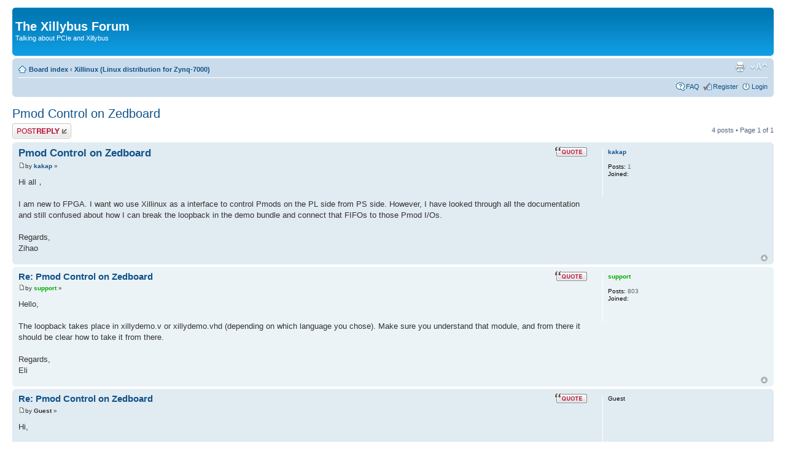

--- FILE ---
content_type: text/html; charset=UTF-8
request_url: https://forum.xillybus.com/viewtopic.php?p=1634&sid=54ae3f574fb34d336a37ab187d778712
body_size: 4253
content:
<!DOCTYPE html PUBLIC "-//W3C//DTD XHTML 1.0 Strict//EN" "http://www.w3.org/TR/xhtml1/DTD/xhtml1-strict.dtd">
<html xmlns="http://www.w3.org/1999/xhtml" dir="ltr" lang="en-gb" xml:lang="en-gb">
<head>

<meta http-equiv="content-type" content="text/html; charset=UTF-8" />
<meta http-equiv="content-style-type" content="text/css" />
<meta http-equiv="content-language" content="en-gb" />
<meta http-equiv="imagetoolbar" content="no" />
<meta name="resource-type" content="document" />
<meta name="distribution" content="global" />
<meta name="keywords" content="" />
<meta name="description" content="" />

<title>The Xillybus Forum &bull; View topic - Pmod Control on Zedboard</title>



<!--
	phpBB style name: prosilver
	Based on style:   prosilver (this is the default phpBB3 style)
	Original author:  Tom Beddard ( http://www.subBlue.com/ )
	Modified by:

	NOTE: This page was generated by phpBB, the free open-source bulletin board package.
	      The phpBB Group is not responsible for the content of this page and forum. For more information
	      about phpBB please visit http://www.phpbb.com
-->

<script type="text/javascript">
// <![CDATA[
	var jump_page = 'Enter the page number you wish to go to:';
	var on_page = '1';
	var per_page = '';
	var base_url = '';
	var style_cookie = 'phpBBstyle';
	var style_cookie_settings = '; path=/; domain=xillybus.com';
	var onload_functions = new Array();
	var onunload_functions = new Array();

	

	/**
	* Find a member
	*/
	function find_username(url)
	{
		popup(url, 760, 570, '_usersearch');
		return false;
	}

	/**
	* New function for handling multiple calls to window.onload and window.unload by pentapenguin
	*/
	window.onload = function()
	{
		for (var i = 0; i < onload_functions.length; i++)
		{
			eval(onload_functions[i]);
		}
	};

	window.onunload = function()
	{
		for (var i = 0; i < onunload_functions.length; i++)
		{
			eval(onunload_functions[i]);
		}
	};

// ]]>
</script>
<script type="text/javascript" src="./styles/prosilver/template/styleswitcher.js"></script>
<script type="text/javascript" src="./styles/prosilver/template/forum_fn.js"></script>

<link href="./styles/prosilver/theme/print.css" rel="stylesheet" type="text/css" media="print" title="printonly" />
<link href="./style.php?id=1&amp;lang=en&amp;sid=fdf83607d5b35cb3ecb76c946de249ac" rel="stylesheet" type="text/css" media="screen, projection" />

<link href="./styles/prosilver/theme/normal.css" rel="stylesheet" type="text/css" title="A" />
<link href="./styles/prosilver/theme/medium.css" rel="alternate stylesheet" type="text/css" title="A+" />
<link href="./styles/prosilver/theme/large.css" rel="alternate stylesheet" type="text/css" title="A++" />



</head>

<body id="phpbb" class="section-viewtopic ltr">

<div id="wrap">
	<a id="top" name="top" accesskey="t"></a>
	<div id="page-header">
		<div class="headerbar">
			<div class="inner"><span class="corners-top"><span></span></span>

			<div id="site-description">
				<a href="./index.php?sid=fdf83607d5b35cb3ecb76c946de249ac" title="Board index" id="logo"></a>
				<h1>The Xillybus Forum</h1>
				<p>Talking about PCIe and Xillybus</p>
				<p class="skiplink"><a href="#start_here">Skip to content</a></p>
			</div>

		

			<span class="corners-bottom"><span></span></span></div>
		</div>

		<div class="navbar">
			<div class="inner"><span class="corners-top"><span></span></span>

			<ul class="linklist navlinks">
				<li class="icon-home"><a href="./index.php?sid=fdf83607d5b35cb3ecb76c946de249ac" accesskey="h">Board index</a>  <strong>&#8249;</strong> <a href="./viewforum.php?f=5&amp;sid=fdf83607d5b35cb3ecb76c946de249ac">Xillinux (Linux distribution for Zynq-7000)</a></li>

				<li class="rightside"><a href="#" onclick="fontsizeup(); return false;" onkeypress="return fontsizeup(event);" class="fontsize" title="Change font size">Change font size</a></li>

				<li class="rightside"><a href="./viewtopic.php?f=5&amp;t=595&amp;sid=fdf83607d5b35cb3ecb76c946de249ac&amp;view=print" title="Print view" accesskey="p" class="print">Print view</a></li>
			</ul>

			

			<ul class="linklist rightside">
				<li class="icon-faq"><a href="./faq.php?sid=fdf83607d5b35cb3ecb76c946de249ac" title="Frequently Asked Questions">FAQ</a></li>
				<li class="icon-register"><a href="./ucp.php?mode=register&amp;sid=fdf83607d5b35cb3ecb76c946de249ac">Register</a></li>
					<li class="icon-logout"><a href="./ucp.php?mode=login&amp;sid=fdf83607d5b35cb3ecb76c946de249ac" title="Login" accesskey="x">Login</a></li>
				
			</ul>

			<span class="corners-bottom"><span></span></span></div>
		</div>

	</div>

	<a name="start_here"></a>
	<div id="page-body">
		
<h2><a href="./viewtopic.php?f=5&amp;t=595&amp;sid=fdf83607d5b35cb3ecb76c946de249ac">Pmod Control on Zedboard</a></h2>
<!-- NOTE: remove the style="display: none" when you want to have the forum description on the topic body --><div style="display: none !important;">Questions and discussions about Xillinux<br /></div>

<div class="topic-actions">

	<div class="buttons">
	
		<div class="reply-icon"><a href="./posting.php?mode=reply&amp;f=5&amp;t=595&amp;sid=fdf83607d5b35cb3ecb76c946de249ac" title="Post a reply"><span></span>Post a reply</a></div>
	
	</div>

	
		<div class="pagination">
			4 posts
			 &bull; Page <strong>1</strong> of <strong>1</strong>
		</div>
	

</div>
<div class="clear"></div>


	<div id="p1634" class="post bg2">
		<div class="inner"><span class="corners-top"><span></span></span>

		<div class="postbody">
			
				<ul class="profile-icons">
					<li class="quote-icon"><a href="./posting.php?mode=quote&amp;f=5&amp;p=1634&amp;sid=fdf83607d5b35cb3ecb76c946de249ac" title="Reply with quote"><span>Reply with quote</span></a></li>
				</ul>
			

			<h3 class="first"><a href="#p1634">Pmod Control on Zedboard</a></h3>
			<p class="author"><a href="./viewtopic.php?p=1634&amp;sid=fdf83607d5b35cb3ecb76c946de249ac#p1634"><img src="./styles/prosilver/imageset/icon_post_target.gif" width="11" height="9" alt="Post" title="Post" /></a>by <strong><a href="./memberlist.php?mode=viewprofile&amp;u=7530&amp;sid=fdf83607d5b35cb3ecb76c946de249ac">kakap</a></strong> &raquo;   </p>

			

			<div class="content">Hi all，<br /><br />I am new to FPGA. I want wo use Xillinux as a interface to control Pmods on the PL side from PS side. However, I have looked through all the documentation and still confused about how I can break the loopback in the demo bundle and connect that FIFOs to those Pmod I/Os. <br /><br />Regards,<br />Zihao</div>

			

		</div>

		
			<dl class="postprofile" id="profile1634">
			<dt>
				<a href="./memberlist.php?mode=viewprofile&amp;u=7530&amp;sid=fdf83607d5b35cb3ecb76c946de249ac">kakap</a>
			</dt>

			

		<dd>&nbsp;</dd>

		<dd><strong>Posts:</strong> 1</dd><dd><strong>Joined:</strong>  </dd>

		</dl>
	

		<div class="back2top"><a href="#wrap" class="top" title="Top">Top</a></div>

		<span class="corners-bottom"><span></span></span></div>
	</div>

	<hr class="divider" />

	<div id="p1635" class="post bg1">
		<div class="inner"><span class="corners-top"><span></span></span>

		<div class="postbody">
			
				<ul class="profile-icons">
					<li class="quote-icon"><a href="./posting.php?mode=quote&amp;f=5&amp;p=1635&amp;sid=fdf83607d5b35cb3ecb76c946de249ac" title="Reply with quote"><span>Reply with quote</span></a></li>
				</ul>
			

			<h3 ><a href="#p1635">Re: Pmod Control on Zedboard</a></h3>
			<p class="author"><a href="./viewtopic.php?p=1635&amp;sid=fdf83607d5b35cb3ecb76c946de249ac#p1635"><img src="./styles/prosilver/imageset/icon_post_target.gif" width="11" height="9" alt="Post" title="Post" /></a>by <strong><a href="./memberlist.php?mode=viewprofile&amp;u=54&amp;sid=fdf83607d5b35cb3ecb76c946de249ac" style="color: #00AA00;" class="username-coloured">support</a></strong> &raquo;   </p>

			

			<div class="content">Hello,<br /><br />The loopback takes place in xillydemo.v or xillydemo.vhd (depending on which language you chose). Make sure you understand that module, and from there it should be clear how to take it from there.<br /><br />Regards,<br />   Eli</div>

			

		</div>

		
			<dl class="postprofile" id="profile1635">
			<dt>
				<a href="./memberlist.php?mode=viewprofile&amp;u=54&amp;sid=fdf83607d5b35cb3ecb76c946de249ac" style="color: #00AA00;" class="username-coloured">support</a>
			</dt>

			

		<dd>&nbsp;</dd>

		<dd><strong>Posts:</strong> 803</dd><dd><strong>Joined:</strong>  </dd>

		</dl>
	

		<div class="back2top"><a href="#wrap" class="top" title="Top">Top</a></div>

		<span class="corners-bottom"><span></span></span></div>
	</div>

	<hr class="divider" />

	<div id="p1639" class="post bg2">
		<div class="inner"><span class="corners-top"><span></span></span>

		<div class="postbody">
			
				<ul class="profile-icons">
					<li class="quote-icon"><a href="./posting.php?mode=quote&amp;f=5&amp;p=1639&amp;sid=fdf83607d5b35cb3ecb76c946de249ac" title="Reply with quote"><span>Reply with quote</span></a></li>
				</ul>
			

			<h3 ><a href="#p1639">Re: Pmod Control on Zedboard</a></h3>
			<p class="author"><a href="./viewtopic.php?p=1639&amp;sid=fdf83607d5b35cb3ecb76c946de249ac#p1639"><img src="./styles/prosilver/imageset/icon_post_target.gif" width="11" height="9" alt="Post" title="Post" /></a>by <strong>Guest</strong> &raquo;   </p>

			

			<div class="content">Hi,<br /><br />Thanks for your reply.<br /><br />I  tried to attach fifo's data output to JA1, one of Pmods. I have checked the constraint file called xillydemo.xdc. It says ports of JA1 are constrained to PS_GPIO[31:24]. In order to break the demo's loopback. I modified the code as:<br /><dl class="codebox"><dt>Code: <a href="#" onclick="selectCode(this); return false;">Select all</a></dt><dd><code>fifo_8x2048 fifo_8<br />&nbsp; &nbsp; &nbsp;(<br />&nbsp; &nbsp; &nbsp; .clk(bus_clk),<br />&nbsp; &nbsp; &nbsp; .srst(!user_w_write_8_open &amp;&amp; !user_r_read_8_open),<br />&nbsp; &nbsp; &nbsp; .din(user_w_write_8_data),<br />&nbsp; &nbsp; &nbsp; .wr_en(user_w_write_8_wren),<br />&nbsp; &nbsp; &nbsp; .rd_en(user_r_read_8_rden),<br />&nbsp; &nbsp; &nbsp; .dout(PS_GPIO&#91;31:24&#93;),<br />&nbsp; &nbsp; &nbsp; .full(user_w_write_8_full),<br />&nbsp; &nbsp; &nbsp; .empty(user_r_read_8_empty)<br />&nbsp; &nbsp; &nbsp; );</code></dd></dl> <br />But when I tried to rebuild the project, it failed in synthesis process because of those pins having multiple drivers. Could you please help me to point out where I did wrong?</div>

			

		</div>

		
			<dl class="postprofile" id="profile1639">
			<dt>
				<strong>Guest</strong>
			</dt>

			

		<dd>&nbsp;</dd>

		

		</dl>
	

		<div class="back2top"><a href="#wrap" class="top" title="Top">Top</a></div>

		<span class="corners-bottom"><span></span></span></div>
	</div>

	<hr class="divider" />

	<div id="p1640" class="post bg1">
		<div class="inner"><span class="corners-top"><span></span></span>

		<div class="postbody">
			
				<ul class="profile-icons">
					<li class="quote-icon"><a href="./posting.php?mode=quote&amp;f=5&amp;p=1640&amp;sid=fdf83607d5b35cb3ecb76c946de249ac" title="Reply with quote"><span>Reply with quote</span></a></li>
				</ul>
			

			<h3 ><a href="#p1640">Re: Pmod Control on Zedboard</a></h3>
			<p class="author"><a href="./viewtopic.php?p=1640&amp;sid=fdf83607d5b35cb3ecb76c946de249ac#p1640"><img src="./styles/prosilver/imageset/icon_post_target.gif" width="11" height="9" alt="Post" title="Post" /></a>by <strong><a href="./memberlist.php?mode=viewprofile&amp;u=54&amp;sid=fdf83607d5b35cb3ecb76c946de249ac" style="color: #00AA00;" class="username-coloured">support</a></strong> &raquo;   </p>

			

			<div class="content">Hello,<br /><br />Indeed, if you just connect some of the PS_GPIO[] pins to the FIFO's dout output, they are double driven, as you didn't disconnect them from their previous driver.<br /><br />As I said before, I suggest making sure you understand how xillydemo.v works before attempting to make changes. The modification you made doesn't imply you've got to the bottom of it as of yet.<br /><br />Logic design is a skill of its own, which requires quite some effort to acquire. However this forum deals with Xillybus-specific issues. There are plenty of other sources and forums for getting help with Verilog and logic design.<br /><br />Regards,<br />   Eli</div>

			

		</div>

		
			<dl class="postprofile" id="profile1640">
			<dt>
				<a href="./memberlist.php?mode=viewprofile&amp;u=54&amp;sid=fdf83607d5b35cb3ecb76c946de249ac" style="color: #00AA00;" class="username-coloured">support</a>
			</dt>

			

		<dd>&nbsp;</dd>

		<dd><strong>Posts:</strong> 803</dd><dd><strong>Joined:</strong>  </dd>

		</dl>
	

		<div class="back2top"><a href="#wrap" class="top" title="Top">Top</a></div>

		<span class="corners-bottom"><span></span></span></div>
	</div>

	<hr class="divider" />

	<form id="viewtopic" method="post" action="./viewtopic.php?f=5&amp;t=595&amp;sid=fdf83607d5b35cb3ecb76c946de249ac">

	<fieldset class="display-options" style="margin-top: 0; ">
		
		<label>Display posts from previous: <select name="st" id="st"><option value="0" selected="selected">All posts</option><option value="1">1 day</option><option value="7">7 days</option><option value="14">2 weeks</option><option value="30">1 month</option><option value="90">3 months</option><option value="180">6 months</option><option value="365">1 year</option></select></label>
		<label>Sort by <select name="sk" id="sk"><option value="a">Author</option><option value="t" selected="selected">Post time</option><option value="s">Subject</option></select></label> <label><select name="sd" id="sd"><option value="a" selected="selected">Ascending</option><option value="d">Descending</option></select> <input type="submit" name="sort" value="Go" class="button2" /></label>
		
	</fieldset>

	</form>
	<hr />


<div class="topic-actions">
	<div class="buttons">
	
		<div class="reply-icon"><a href="./posting.php?mode=reply&amp;f=5&amp;t=595&amp;sid=fdf83607d5b35cb3ecb76c946de249ac" title="Post a reply"><span></span>Post a reply</a></div>
	
	</div>

	
		<div class="pagination">
			4 posts
			 &bull; Page <strong>1</strong> of <strong>1</strong>
		</div>
	
</div>


	<p></p><p><a href="./viewforum.php?f=5&amp;sid=fdf83607d5b35cb3ecb76c946de249ac" class="left-box left" accesskey="r">Return to Xillinux (Linux distribution for Zynq-7000)</a></p>

	<form method="post" id="jumpbox" action="./viewforum.php?sid=fdf83607d5b35cb3ecb76c946de249ac" onsubmit="if(this.f.value == -1){return false;}">

	
		<fieldset class="jumpbox">
	
			<label for="f" accesskey="j">Jump to:</label>
			<select name="f" id="f" onchange="if(this.options[this.selectedIndex].value != -1){ document.forms['jumpbox'].submit() }">
			
				<option value="-1">Select a forum</option>
			<option value="-1">------------------</option>
				<option value="4">Xillybus</option>
			
				<option value="5" selected="selected">Xillinux (Linux distribution for Zynq-7000)</option>
			
				<option value="2">General PCIe</option>
			
				<option value="6">Other topics</option>
			
			</select>
			<input type="submit" value="Go" class="button2" />
		</fieldset>
	</form>

</div>

<div id="page-footer">

	<div class="navbar">
		<div class="inner"><span class="corners-top"><span></span></span>

		<ul class="linklist">
			<li class="icon-home"><a href="./index.php?sid=fdf83607d5b35cb3ecb76c946de249ac" accesskey="h">Board index</a></li>
				
			<li class="rightside"><a href="./ucp.php?mode=delete_cookies&amp;sid=fdf83607d5b35cb3ecb76c946de249ac">Delete all board cookies</a> &bull; All times are UTC </li>
		</ul>

		<span class="corners-bottom"><span></span></span></div>
	</div>

	<div class="copyright">Powered by <a href="http://www.phpbb.com/">phpBB</a>&reg; Forum Software &copy; phpBB Group
		
	</div>
</div>

</div>

<div>
	<a id="bottom" name="bottom" accesskey="z"></a>
	
</div>

</body>
</html>